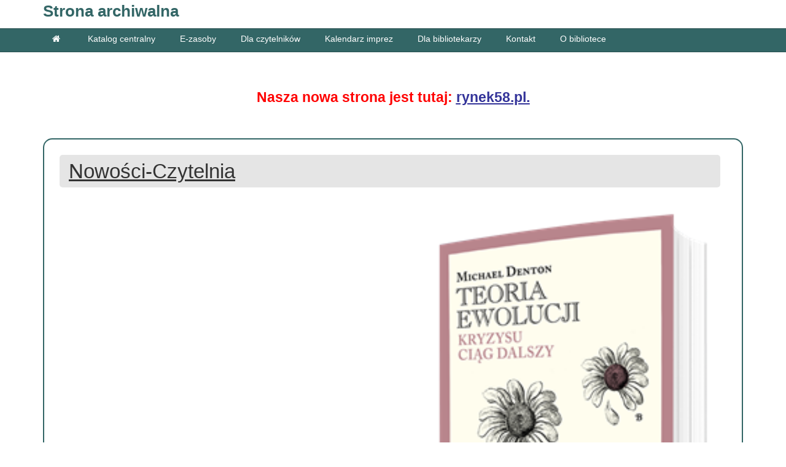

--- FILE ---
content_type: text/html; charset=utf-8
request_url: https://www.wbp.wroc.pl/wbp/index.php/pl/czytelnia-nowosci/4196-ewolucja-teoria
body_size: 7258
content:

<!DOCTYPE html>
<html lang="pl-pl" dir="ltr"
	  class='com_content view-article itemid-229 j31 mm-hover'>
<head>
<!-- Google tag (gtag.js) -->
<script async src="https://www.googletagmanager.com/gtag/js?id=G-WB4YC17RB2"></script>
<script>
  window.dataLayer = window.dataLayer || [];
  function gtag(){dataLayer.push(arguments);}
  gtag('js', new Date());

  gtag('config', 'G-WB4YC17RB2');
</script>
<!-- userwey-->

<script type="text/javascript">
var _userway_config = {
/* uncomment the following line to override default position*/
/* position: '8', */
/* uncomment the following line to override default size (values: small, large)*/
/* size: 'small', */
/* uncomment the following line to override default language (e.g., fr, de, es, he, nl, etc.)*/
/*language: 'fr.',*/
/* uncomment the following line to override color set via widget (e.g., #053f67)*/
/* color: '#2d68ff', */
/* uncomment the following line to override type set via widget (1=person, 2=chair, 3=eye, 4=text)*/
/* type: '1', */
/* uncomment the following lines to override the accessibility statement*/
/* statement_text: "Our Accessibility Statement", */
/* statement_url: "https://www.wbp.wroc.pl/wbp/index.php/pl/deklaracja-dostepnosci", */
/* uncomment the following line to override support on mobile devices*/
/* mobile: true, */
account: '40E07l6pK0'
};
</script>
<script type="text/javascript" src="https://cdn.userway.org/widget.js"></script>
	<base href="https://www.wbp.wroc.pl/wbp/index.php/pl/czytelnia-nowosci/4196-ewolucja-teoria" />
	<meta http-equiv="content-type" content="text/html; charset=utf-8" />
	<meta name="og:title" content="Nowości-Czytelnia " />
	<meta name="og:type" content="article" />
	<meta name="og:image" content="https://www.wbp.wroc.pl/wbp/images/czytelnia/nowosci/2021/PAZDZIERNIK/3.png" />
	<meta name="og:url" content="https://www.wbp.wroc.pl/wbp/index.php/pl/czytelnia-nowosci/4196-ewolucja-teoria" />
	<meta name="og:site_name" content="Dolnośląska Biblioteka Publiczna" />
	<meta name="og:description" content="Strona domowa Dolnośląskiej Biblioteki Publicznej im. Tadeusza Mikulskiego we Wrocławiu" />
	<meta name="author" content="czytelnia-nowosci" />
	<meta name="description" content="Strona domowa Dolnośląskiej Biblioteki Publicznej im. Tadeusza Mikulskiego we Wrocławiu" />
	<meta name="generator" content="Joomla! - Open Source Content Management - Version 3.10.12" />
	<title>Nowości-Czytelnia </title>
	<link href="/wbp/templates/t3_bs3_blank/favicon.ico" rel="shortcut icon" type="image/vnd.microsoft.icon" />
	<link href="/wbp/t3-assets/dev/dbp/templates.t3_bs3_blank.less.bootstrap.less.css" rel="stylesheet" type="text/css" />
	<link href="/wbp/plugins/editors/jckeditor/typography/typography2.php" rel="stylesheet" type="text/css" media="null" attribs="[]" />
	<link href="/wbp/media/system/css/modal.css?15a7c8a0d6d7a04f5d52edfc9cafe499" rel="stylesheet" type="text/css" />
	<link href="/wbp/media/com_attachments/css/attachments_hide.css" rel="stylesheet" type="text/css" />
	<link href="/wbp/media/com_attachments/css/attachments_list.css" rel="stylesheet" type="text/css" />
	<link href="/wbp/plugins/system/jce/css/content.css?badb4208be409b1335b815dde676300e" rel="stylesheet" type="text/css" />
	<link href="/wbp/media/com_icagenda/icicons/style.css?15a7c8a0d6d7a04f5d52edfc9cafe499" rel="stylesheet" type="text/css" />
	<link href="/wbp/media/modals/css/bootstrap.min.css" rel="stylesheet" type="text/css" />
	<link href="/wbp/templates/system/css/system.css" rel="stylesheet" type="text/css" />
	<link href="/wbp/t3-assets/dev/dbp/plugins.system.t3.base-bs3.less.t3.less.css" rel="stylesheet" type="text/css" />
	<link href="/wbp/t3-assets/dev/dbp/templates.t3_bs3_blank.less.core.less.css" rel="stylesheet" type="text/css" />
	<link href="/wbp/t3-assets/dev/dbp/templates.t3_bs3_blank.less.typography.less.css" rel="stylesheet" type="text/css" />
	<link href="/wbp/t3-assets/dev/dbp/templates.t3_bs3_blank.less.forms.less.css" rel="stylesheet" type="text/css" />
	<link href="/wbp/t3-assets/dev/dbp/templates.t3_bs3_blank.less.themes.dbp.forms.less.css" rel="stylesheet" type="text/css" />
	<link href="/wbp/t3-assets/dev/dbp/templates.t3_bs3_blank.less.navigation.less.css" rel="stylesheet" type="text/css" />
	<link href="/wbp/t3-assets/dev/dbp/templates.t3_bs3_blank.less.navbar.less.css" rel="stylesheet" type="text/css" />
	<link href="/wbp/t3-assets/dev/dbp/templates.t3_bs3_blank.less.themes.dbp.navbar.less.css" rel="stylesheet" type="text/css" />
	<link href="/wbp/t3-assets/dev/dbp/templates.t3_bs3_blank.less.modules.less.css" rel="stylesheet" type="text/css" />
	<link href="/wbp/t3-assets/dev/dbp/templates.t3_bs3_blank.less.joomla.less.css" rel="stylesheet" type="text/css" />
	<link href="/wbp/t3-assets/dev/dbp/templates.t3_bs3_blank.less.components.less.css" rel="stylesheet" type="text/css" />
	<link href="/wbp/t3-assets/dev/dbp/templates.t3_bs3_blank.less.style.less.css" rel="stylesheet" type="text/css" />
	<link href="/wbp/t3-assets/dev/dbp/templates.t3_bs3_blank.less.themes.dbp.style.less.css" rel="stylesheet" type="text/css" />
	<link href="/wbp/t3-assets/dev/dbp/templates.t3_bs3_blank.less.template.less.css" rel="stylesheet" type="text/css" />
	<link href="/wbp/t3-assets/dev/dbp/plugins.system.t3.base-bs3.less.megamenu.less.css" rel="stylesheet" type="text/css" />
	<link href="/wbp/t3-assets/dev/dbp/templates.t3_bs3_blank.less.megamenu.less.css" rel="stylesheet" type="text/css" />
	<link href="/wbp/templates/t3_bs3_blank/fonts/font-awesome/css/font-awesome.min.css" rel="stylesheet" type="text/css" />
	<link href="/wbp/templates/t3_bs3_blank/css/custom.css" rel="stylesheet" type="text/css" />
	<style type="text/css">
</style>
	<script type="application/json" class="joomla-script-options new">{"csrf.token":"d9bff1e7587ffbdffc8e9536c860808c","system.paths":{"root":"\/wbp","base":"\/wbp"}}</script>
	<script src="/wbp/media/system/js/mootools-core.js?15a7c8a0d6d7a04f5d52edfc9cafe499" type="text/javascript"></script>
	<script src="/wbp/media/system/js/core.js?15a7c8a0d6d7a04f5d52edfc9cafe499" type="text/javascript"></script>
	<script src="/wbp/media/system/js/mootools-more.js?15a7c8a0d6d7a04f5d52edfc9cafe499" type="text/javascript"></script>
	<script src="/wbp/media/system/js/modal.js?15a7c8a0d6d7a04f5d52edfc9cafe499" type="text/javascript"></script>
	<script src="/wbp/media/jui/js/jquery.min.js?15a7c8a0d6d7a04f5d52edfc9cafe499" type="text/javascript"></script>
	<script src="/wbp/media/jui/js/jquery-noconflict.js?15a7c8a0d6d7a04f5d52edfc9cafe499" type="text/javascript"></script>
	<script src="/wbp/media/jui/js/jquery-migrate.min.js?15a7c8a0d6d7a04f5d52edfc9cafe499" type="text/javascript"></script>
	<script src="/wbp/media/com_attachments/js/attachments_refresh.js" type="text/javascript"></script>
	<script src="/wbp/media/system/js/caption.js?15a7c8a0d6d7a04f5d52edfc9cafe499" type="text/javascript"></script>
	<script src="/wbp/media/modals/js/jquery.colorbox-min.js" type="text/javascript"></script>
	<script src="/wbp/media/modals/js/script.min.js" type="text/javascript"></script>
	<script src="/wbp/plugins/system/t3/base-bs3/bootstrap/js/bootstrap.js" type="text/javascript"></script>
	<script src="/wbp/plugins/system/t3/base-bs3/js/jquery.tap.min.js" type="text/javascript"></script>
	<script src="/wbp/plugins/system/t3/base-bs3/js/script.js" type="text/javascript"></script>
	<script src="/wbp/plugins/system/t3/base-bs3/js/menu.js" type="text/javascript"></script>
	<script src="/wbp/plugins/system/t3/base-bs3/js/nav-collapse.js" type="text/javascript"></script>
	<script type="text/javascript">

		jQuery(function($) {
			SqueezeBox.initialize({});
			initSqueezeBox();
			$(document).on('subform-row-add', initSqueezeBox);

			function initSqueezeBox(event, container)
			{
				SqueezeBox.assign($(container || document).find('a.modal').get(), {
					parse: 'rel'
				});
			}
		});

		window.jModalClose = function () {
			SqueezeBox.close();
		};

		// Add extra modal close functionality for tinyMCE-based editors
		document.onreadystatechange = function () {
			if (document.readyState == 'interactive' && typeof tinyMCE != 'undefined' && tinyMCE)
			{
				if (typeof window.jModalClose_no_tinyMCE === 'undefined')
				{
					window.jModalClose_no_tinyMCE = typeof(jModalClose) == 'function'  ?  jModalClose  :  false;

					jModalClose = function () {
						if (window.jModalClose_no_tinyMCE) window.jModalClose_no_tinyMCE.apply(this, arguments);
						tinyMCE.activeEditor.windowManager.close();
					};
				}

				if (typeof window.SqueezeBoxClose_no_tinyMCE === 'undefined')
				{
					if (typeof(SqueezeBox) == 'undefined')  SqueezeBox = {};
					window.SqueezeBoxClose_no_tinyMCE = typeof(SqueezeBox.close) == 'function'  ?  SqueezeBox.close  :  false;

					SqueezeBox.close = function () {
						if (window.SqueezeBoxClose_no_tinyMCE)  window.SqueezeBoxClose_no_tinyMCE.apply(this, arguments);
						tinyMCE.activeEditor.windowManager.close();
					};
				}
			}
		};
		jQuery(window).on('load',  function() {
				new JCaption('img.caption');
			});
var modal_class = 'modal_link'; var modal_defaults = { opacity: '0.5',maxWidth: '95%',maxHeight: '95%',current: 'MDL_MODALTXT_CURRENT',previous: 'MDL_MODALTXT_PREVIOUS',next: 'MDL_MODALTXT_NEXT',close: 'MDL_MODALTXT_CLOSE',xhrError: 'MDL_MODALTXT_XHRERROR',imgError: 'MDL_MODALTXT_IMGERROR' };
</script>
	<script async src="https://www.googletagmanager.com/gtag/js?id=UA-58143798-1"></script>
	<script>
	  window.dataLayer = window.dataLayer || [];
	  function gtag(){dataLayer.push(arguments);}
	  gtag('js', new Date());
	  gtag('config', 'UA-58143798-1');
	</script>

	
<!-- META FOR IOS & HANDHELD -->
	<meta name="viewport" content="width=device-width, initial-scale=1.0, maximum-scale=1.0, user-scalable=no"/>
	<style type="text/stylesheet">
		@-webkit-viewport   { width: device-width; }
		@-moz-viewport      { width: device-width; }
		@-ms-viewport       { width: device-width; }
		@-o-viewport        { width: device-width; }
		@viewport           { width: device-width; }
	</style>
	<script type="text/javascript">
		//<![CDATA[
		if (navigator.userAgent.match(/IEMobile\/10\.0/)) {
			var msViewportStyle = document.createElement("style");
			msViewportStyle.appendChild(
				document.createTextNode("@-ms-viewport{width:auto!important}")
			);
			document.getElementsByTagName("head")[0].appendChild(msViewportStyle);
		}
		//]]>
	</script>
<meta name="HandheldFriendly" content="true"/>
<meta name="apple-mobile-web-app-capable" content="YES"/>
<!-- //META FOR IOS & HANDHELD -->




<!-- Le HTML5 shim and media query for IE8 support -->
<!--[if lt IE 9]>
<script src="//html5shim.googlecode.com/svn/trunk/html5.js"></script>
<script type="text/javascript" src="/wbp/plugins/system/t3/base-bs3/js/respond.min.js"></script>
<![endif]-->

<!-- You can add Google Analytics here or use T3 Injection feature -->

</head>

<body>

<div class="t3-wrapper"> <!-- Need this wrapper for off-canvas menu. Remove if you don't use of-canvas -->

  
<!-- HEADER -->
<header id="t3-header" class="container t3-header">
	<div class="row">

		<!-- LOGO -->
		<div class="col-xs-12 col-sm-12 logo">
			<div class="dbpLogo logo-text">
				<a href="/wbp" title=" Strona archiwalna" style="width:310px; min-width: 310px;">
															<span> Strona archiwalna</span>
				</a>
				<small class="site-slogan"></small>
			</div>
		</div>
		<!-- //LOGO -->

		
	</div>
</header>

<script>

	function goWhite() {
		jQuery("body").removeClass("wcag");
		setCookie('dbpColourScheme', 'white', 30);
	};

	function goBlack() {
		jQuery("body").addClass("wcag");
		setCookie('dbpColourScheme', 'black', 30);
	};

	function setCookie(cname, cvalue, exdays) {
		var d = new Date();
		d.setTime(d.getTime() + (exdays*24*60*60*1000));
		var expires = "expires="+ d.toUTCString();
		document.cookie = cname + "=" + cvalue + ";" + expires + ";path=/";
	};

	function getCookie(cname) {
		var name = cname + "=";
		var decodedCookie = decodeURIComponent(document.cookie);
		var ca = decodedCookie.split(';');
		for(var i = 0; i <ca.length; i++) {
			var c = ca[i];
			while (c.charAt(0) == ' ') {
			c = c.substring(1);
			}
			if (c.indexOf(name) == 0) {
			return c.substring(name.length, c.length);
			}
		}
		return "";
	};

	var colour =  getCookie('dbpColourScheme');
	if(colour == 'black'){
		goBlack();
	}
	else {
		goWhite();
	}
	
	// jQuery(window).load(function() {
	// 	jQuery('.dbpLogo > a').css( "width", function() {
	// 	return Math.floor(jQuery('.dbpLogo img').width()/2);
	// 	});
	// });
	

</script>

<!-- //HEADER -->


  
<!-- MAIN NAVIGATION -->
<nav id="t3-mainnav" class="wrap navbar navbar-default t3-mainnav">
	<div class="container">

		<!-- Brand and toggle get grouped for better mobile display -->
		<div class="navbar-header">
		
											<button type="button" class="navbar-toggle" data-toggle="collapse" data-target=".t3-navbar-collapse">
					<i class="fa fa-bars"></i>
				</button>
			
			
		</div>

					<div class="t3-navbar-collapse navbar-collapse collapse"></div>
		
		<div class="t3-navbar navbar-collapse collapse">
			<div  class="t3-megamenu"  data-responsive="true">
<ul itemscope itemtype="http://www.schema.org/SiteNavigationElement" class="nav navbar-nav level0">
<li itemprop='name'  data-id="638" data-level="1" data-xicon="fa fa-home">
<a itemprop='url' class=""  href="/wbp/pl/"  title="Strona główna"   data-target="#"><span class="fa fa-home"></span>   </a>

</li>
<li itemprop='name' class="dropdown mega" data-id="792" data-level="1">
<a itemprop='url' class=" dropdown-toggle"  href="https://omnis-dbp.primo.exlibrisgroup.com/discovery/search?vid=48OMNIS_WBP%3A48OMNIS_WBP" target="_blank"   data-target="#" data-toggle="dropdown">Katalog centralny<em class="caret"></em></a>

<div class="nav-child dropdown-menu mega-dropdown-menu"  ><div class="mega-dropdown-inner">
<div class="row">
<div class="col-xs-12 mega-col-nav" data-width="12"><div class="mega-inner">
<ul itemscope itemtype="http://www.schema.org/SiteNavigationElement" class="mega-nav level1">
<li itemprop='name'  data-id="1893" data-level="2">
<a itemprop='url' class=""  href="/wbp/pl/katalog-centralny/jak-sie-zalogowac"   data-target="#">Jak się zalogować ? </a>

</li>
</ul>
</div></div>
</div>
</div></div>
</li>
<li itemprop='name' class="dropdown mega mega-align-center" data-id="799" data-level="1" data-alignsub="center">
<span class=" dropdown-toggle separator"   data-target="#" data-toggle="dropdown"> E-zasoby<em class="caret"></em></span>

<div class="nav-child dropdown-menu mega-dropdown-menu"  style="width: 300px"  data-width="300"><div class="mega-dropdown-inner">
<div class="row">
<div class="col-xs-12 mega-col-nav" data-width="12"><div class="mega-inner">
<ul itemscope itemtype="http://www.schema.org/SiteNavigationElement" class="mega-nav level1">
<li itemprop='name'  data-id="800" data-level="2">
<a itemprop='url' class=""  href="/wbp/pl/e-zasoby/legimi"   data-target="#">Legimi </a>

</li>
<li itemprop='name'  data-id="801" data-level="2">
<a itemprop='url' class=""  href="/wbp/pl/e-zasoby/e-booki"   data-target="#">IBUK Libra </a>

</li>
<li itemprop='name'  data-id="802" data-level="2">
<a itemprop='url' class=""  href="/wbp/pl/e-zasoby/cyfrow"   data-target="#">Cyfrowy Dolny Śląsk </a>

</li>
<li itemprop='name'  data-id="803" data-level="2">
<a itemprop='url' class=""  href="/wbp/pl/e-zasoby/acad"   data-target="#">Academica </a>

</li>
<li itemprop='name'  data-id="1502" data-level="2">
<a itemprop='url' class=""  href="https://repozytorium.wbp.wroc.pl/dlibra" target="_blank"   data-target="#">Repozytorium DBP</a>

</li>
</ul>
</div></div>
</div>
</div></div>
</li>
<li itemprop='name' class="dropdown mega mega-align-center" data-id="804" data-level="1" data-alignsub="center">
<span class=" dropdown-toggle separator"   data-target="#" data-toggle="dropdown"> Dla czytelników<em class="caret"></em></span>

<div class="nav-child dropdown-menu mega-dropdown-menu"  style="width: 800px"  data-width="800"><div class="mega-dropdown-inner">
<div class="row">
<div class="col-xs-4 mega-col-nav" data-width="4"><div class="mega-inner">
<ul itemscope itemtype="http://www.schema.org/SiteNavigationElement" class="mega-nav level1">
<li itemprop='name'  data-id="806" data-level="2">
<a itemprop='url' class=""  href="/wbp/pl/dla-czytelnikow/dzialy-biblioteki"   data-target="#">Działy biblioteki </a>

</li>
<li itemprop='name'  data-id="807" data-level="2">
<a itemprop='url' class=""  href="https://omnis-dbp.primo.exlibrisgroup.com/discovery/collectionDiscovery?vid=48OMNIS_WBP:48OMNIS_WBP"   data-target="#">Nowości</a>

</li>
<li itemprop='name'  data-id="814" data-level="2">
<a itemprop='url' class=""  href="/wbp/pl/dla-czytelnikow/jak-sie-zapisac"   data-target="#">Jak się zapisać </a>

</li>
<li itemprop='name'  data-id="815" data-level="2">
<a itemprop='url' class=""  href="/wbp/pl/dla-czytelnikow/jak-wypozyczac"   data-target="#">Jak wypożyczyć </a>

</li>
<li itemprop='name'  data-id="809" data-level="2">
<a itemprop='url' class=""  href="/wbp/pl/dla-czytelnikow/spotkania"   data-target="#">Jak uregulować zadłużenie </a>

</li>
<li itemprop='name'  data-id="816" data-level="2">
<a itemprop='url' class=""  href="/wbp/pl/dla-czytelnikow/regulaminy-biblioteczne"   data-target="#">Regulaminy i cennik usług </a>

</li>
<li itemprop='name'  data-id="1249" data-level="2">
<a itemprop='url' class=""  href="/wbp/pl/dla-czytelnikow/trezor2"   data-target="#">Wrzutnia </a>

</li>
</ul>
</div></div>
<div class="col-xs-4 mega-col-nav" data-width="4"><div class="mega-inner">
<ul itemscope itemtype="http://www.schema.org/SiteNavigationElement" class="mega-nav level1">
<li itemprop='name'  data-id="970" data-level="2">
<a itemprop='url' class=""  href="/wbp/pl/dla-czytelnikow/wyk"   data-target="#">Czasopisma dostępne w Bibliotece Popularnonaukowej </a>

</li>
<li itemprop='name'  data-id="822" data-level="2">
<a itemprop='url' class=""  href="/wbp/pl/dla-czytelnikow/e-booki-4"   data-target="#">Dostęp do zbiorów regionalnych </a>

</li>
<li itemprop='name'  data-id="824" data-level="2">
<a itemprop='url' class=""  href="/wbp/pl/dla-czytelnikow/bibliografia-regionalna"   data-target="#">Bibliografia regionalna </a>

</li>
<li itemprop='name'  data-id="826" data-level="2">
<a itemprop='url' class=""  href="/wbp/pl/dla-czytelnikow/zestawienie-bibliograficzne"   data-target="#">Zestawienia bibliograficzne </a>

</li>
<li itemprop='name'  data-id="825" data-level="2">
<a itemprop='url' class=""  href="/wbp/pl/dla-czytelnikow/kartoteka-zagadnieniowa"   data-target="#">Kartoteki zagadnieniowe </a>

</li>
</ul>
</div></div>
<div class="col-xs-4 mega-col-nav" data-width="4"><div class="mega-inner">
<ul itemscope itemtype="http://www.schema.org/SiteNavigationElement" class="mega-nav level1">
<li itemprop='name'  data-id="808" data-level="2">
<a itemprop='url' class=""  href="/wbp/pl/dla-czytelnikow/kalendarz-dla-czytelnikow/month.calendar/2026/01/21/-"   data-target="#">Kalendarz imprez </a>

</li>
<li itemprop='name'  data-id="811" data-level="2">
<a itemprop='url' class=""  href="/wbp/pl/dla-czytelnikow/kluby-dyskusyjne-1"   data-target="#">Dyskusyjne Kluby Książki </a>

</li>
<li itemprop='name'  data-id="812" data-level="2">
<a itemprop='url' class=""  href="/wbp/pl/dla-czytelnikow/dla-dzieci"   data-target="#">Dla dzieci                         </a>

</li>
<li itemprop='name'  data-id="1509" data-level="2">
<a itemprop='url' class=""  href="http://www.wbp.wroc.pl/wbp/pl/archiwum-strony"   data-target="#">Archiwum</a>

</li>
<li itemprop='name'  data-id="1696" data-level="2">
<a itemprop='url' class=""  href="/wbp/pl/dla-czytelnikow/konkursy-seminaria-konferencje"   data-target="#">Konkursy, seminaria, konferencje </a>

</li>
</ul>
</div></div>
</div>
</div></div>
</li>
<li itemprop='name'  data-id="1673" data-level="1">
<a itemprop='url' class=""  href="/wbp/pl/kalendarz-dla-czytelnikow-2/month.calendar/2026/01/21/-"   data-target="#">Kalendarz imprez </a>

</li>
<li itemprop='name' class="dropdown mega mega-align-center" data-id="827" data-level="1" data-alignsub="center">
<span class=" dropdown-toggle separator"   data-target="#" data-toggle="dropdown"> Dla bibliotekarzy<em class="caret"></em></span>

<div class="nav-child dropdown-menu mega-dropdown-menu"  style="width: 800px"  data-width="800"><div class="mega-dropdown-inner">
<div class="row">
<div class="col-xs-6 mega-col-nav" data-width="6"><div class="mega-inner">
<ul itemscope itemtype="http://www.schema.org/SiteNavigationElement" class="mega-nav level1">
<li itemprop='name'  data-id="833" data-level="2">
<a itemprop='url' class=""  href="/wbp/pl/dla-bibliotekarzy-3/afb-1"   data-target="#">Analiza Funkcjonowania Bibliotek </a>

</li>
<li itemprop='name'  data-id="832" data-level="2">
<a itemprop='url' class=""  href="/wbp/pl/dla-bibliotekarzy-3/szkolenia-konferencje-warsztaty"   data-target="#">Szkolenia, konferencje, warsztaty </a>

</li>
<li itemprop='name'  data-id="845" data-level="2">
<a itemprop='url' class=""  href="/wbp/pl/dla-bibliotekarzy-3/zadaj-pytanie"   data-target="#">Niezbędnik menadżera kultury </a>

</li>
<li itemprop='name'  data-id="830" data-level="2">
<a itemprop='url' class=""  href="http://informator.wbp.wroc.pl/info/" target="_blank"   data-target="#">Biblioteki na Dolnym Śląsku - informator</a>

</li>
</ul>
</div></div>
<div class="col-xs-6 mega-col-nav" data-width="6"><div class="mega-inner">
<ul itemscope itemtype="http://www.schema.org/SiteNavigationElement" class="mega-nav level1">
<li itemprop='name'  data-id="837" data-level="2">
<a itemprop='url' class=""  href="/wbp/pl/dla-bibliotekarzy-3/sprawozdanie-z-dzialalnosci-bibliotek-dolnoslaskich-infografika" target="_blank"   data-target="#">Materiały metodyczne </a>

</li>
<li itemprop='name'  data-id="838" data-level="2">
<a itemprop='url' class=""  href="http://dolnoslaskiedkk.blogspot.com/"   data-target="#">DKK na Dolnym Śląsku</a>

</li>
<li itemprop='name'  data-id="828" data-level="2">
<a itemprop='url' class=""  href="/wbp/pl/dla-bibliotekarzy-3/form-zap"   data-target="#">Wzór formularza zapisu online </a>

</li>
<li itemprop='name'  data-id="841" data-level="2">
<a itemprop='url' class=""  href="http://bibliografiaregionalna.blogspot.com/" target="_blank"   data-target="#">Dla bibliografów</a>

</li>
</ul>
</div></div>
</div>
</div></div>
</li>
<li itemprop='name'  data-id="849" data-level="1">
<a itemprop='url' class=""  href="/wbp/pl/biblioteka-kontakt-3"   data-target="#">Kontakt </a>

</li>
<li itemprop='name'  data-id="848" data-level="1">
<a itemprop='url' class=""  href="/wbp/pl/o-bibliotece-3"   data-target="#">O bibliotece </a>

</li>
</ul>
</div>

		</div>

	</div>
</nav>
<!-- //MAIN NAVIGATION -->


  
	<!-- SPOTLIGHT 1 -->
	<div class="container t3-sl t3-sl-1">
			<!-- SPOTLIGHT -->
	<div class="t3-spotlight t3-spotlight-1  row">
					<div class=" col-lg-12 col-md-12 col-sm-12 col-xs-12">
								<div class="t3-module module " id="Mod219"><div class="module-inner"><div class="module-ct">

<div class="custom"  >
	<div class="no-grayscale">
<h3>&nbsp;</h3>
<h3 style="text-align: center;"><strong><strong><span style="color: #333399;"><span style="color: #ff0000;">Nasza nowa strona jest tutaj</span></span></strong><strong><span style="color: #333399;"><span style="color: #ff0000;">:&nbsp;</span></span></strong><span style="text-decoration: underline;"><strong><span style="color: #333399;"><a href="https://rynek58.pl" style="color: #333399; text-decoration: underline;">rynek58.pl.</a></span></strong></span></strong></h3>
<p>&nbsp;</p>
<h3 style="text-align: center;"><strong><span style="text-decoration: underline;"></span></strong></h3>
</div></div>
</div></div></div>
							</div>
			</div>
<!-- SPOTLIGHT -->
	</div>
	<!-- //SPOTLIGHT 1 -->


  

<div id="t3-mainbody" class="container t3-mainbody">
	<div class="row">

		<!-- MAIN CONTENT -->
		<div id="t3-content" class="t3-content col-xs-12">
						<div class="item-page dbpArticleTemplate dbpTArtImgHorizontal" itemscope itemtype="http://schema.org/Article">
	<meta itemprop="inLanguage" content="pl-PL" />

		
<!-- page header
		<div class="page-header">
		<h1> Czytelnia nowości </h1>
	</div>
	 //page header -->

<!-- pagination -->
	<!-- //pagination -->
	
		
				
<!-- article header (title / author) -->
		<div class="page-header">

		
						  
				<div class="container-fluid container-same-height">
					<div class="row row-same-height">
						<div class="col-xs-12 col-same-height">
															<div class="dbpTitleBar dbpTitleBarCorrection default">
									<h1 itemprop="name">
										<a href="/wbp/pl/czytelnia-nowosci/4196-ewolucja-teoria" itemprop="url">Nowości-Czytelnia </a>									</h1>		
																		
																												
								</div>
													</div>
						
						<div class="col-same-height col-top hidden-xs">
												</div>
					</div>
				</div>
				
						
				
		
								
	</div>
	<!-- //article header (title / author) -->	
	
<!--  article control drop-down button (print/email) -->	
	<!-- // article control drop-down button (print/email) -->
	
<!-- article status info (above article content) -->
				<!-- //article status info (above) -->		

<!-- article tags -->	
				<!-- //article tags -->			

<!-- article intro -->		
				<!-- //article intro -->	

<!-- article URLs -->	
	<!-- //article URLs -->		

<!-- article image (full) -->
			<!-- //article image (full) -->		

<!-- pagination -->		
	<!-- //pagination -->	

<!-- TOC -->
	<!-- //TOC -->	

<!-- article content -->
	<div itemprop="articleBody" class="dbpArticleBody">
	
					<div class="container-fluid">
				<div class="row clearfix">

								
					<div class="col-xs-12 col-sm-6 col-md-6 col-lg-6 dbpArticleContentColumnText">
						 <div class="attachmentsContainer">

<div class="dbpAttachmentsList" id="attachmentsList_com_content_default_4196"></div>

</div>					</div>
					
				
				
					<div class="hidden-xs col-sm-6 col-md-6 col-lg-6 dbpArticleContentColumnImg">
						<div class="dbpArticleContentImages ">
						
															<div class="dbpArticleContentImage ">
									<img src="/wbp/images/czytelnia/nowosci/2021/PAZDZIERNIK/3.png" >
																	</div>
							
														
						</div>
					</div>
					
										
					
				</div>
			</div>
		
				
		
	</div>
<!-- //article content -->
	
<!-- article status info (below article content) -->
				
<!-- //article status info (below article content) -->	

<!-- pagination -->
	<!-- //pagination -->	

<!-- article URLs -->
	<!-- //article URLs -->	


<!-- section for nonauthorized -->
		<!-- //section for nonauthorized -->	
	
<!-- pagination -->	
	<!-- //pagination -->
	
	 
	
			
	
		
	
	</div>
		</div>
		<!-- //MAIN CONTENT -->

	</div>
</div> 



  


  


  
<!-- FOOTER -->
<footer id="t3-footer" class="wrap t3-footer">

	
	<section class="t3-copyright">
		<div class="container">
			<div class="row">
				<div class="col-md-12 copyright ">
					<ul class="nav nav-pills nav-stacked menu" id="dbpFooterMenu">
<li class="item-227"><a href="/wbp/pl/o-nas" class="">O nas</a></li><li class="item-228"><a href="/wbp/pl/kontakt-z-redakcja-portalu" class="">Redakcja</a></li><li class="item-144"><a href="/wbp/pl/mapa-strony" class="">Mapa strony</a></li><li class="item-1135"><a href="/wbp/pl/prywatnosc" class="">Dane osobowe</a></li><li class="item-1139"><a href="/wbp/pl/deklaracja-dostepnosci" class="" title="Deklaracja dostępności">Deklaracja Dostępności</a></li><li class="item-387"><a href="/wbp/pl/standardy-ochrony-maloletnich" class="">Standardy ochrony małoletnich</a></li><li class="item-1939"><a href="/wbp/pl/pliki-cookies" class="">Pliki cookies</a></li><li class="item-1517"><a href="/wbp/pl/archiwum-strony" class="">Archiwum strony</a></li><li class="item-2171"><a href="/wbp/pl/wizytowka-naszej-biblioteki-w-polskim-jezyku-migowym" class="">WIZYTÓWKA NASZEJ BIBLIOTEKI W POLSKIM JĘZYKU MIGOWYM</a></li></ul>

<!--       
   <small>
            <a href="http://twitter.github.io/bootstrap/" target="_blank">Bootstrap</a> is a front-end framework of Twitter, Inc. Code licensed under <a href="http://www.apache.org/licenses/LICENSE-2.0" target="_blank">Apache License v2.0</a>.
          </small>
          <small>
            <a href="http://fortawesome.github.io/Font-Awesome/" target="_blank">Font Awesome</a> font licensed under <a href="http://scripts.sil.org/OFL">SIL OFL 1.1</a>.
          </small>
-->
				</div>
							</div>
		</div>
	</section>

</footer>
<!-- //FOOTER -->

</div>

<!-- DBP: add article class to site when jevents componend is use and change links in xmap -->
<script>
	jQuery(document).ready(function() {
    jQuery("#jevents_body").addClass("dbpArticleTemplate dbpTArtImgHorizontal");
		jQuery('#xmap ul.level_0>li>a').attr('href', '#');
	});
</script>

</body>

</html>

--- FILE ---
content_type: text/css
request_url: https://www.wbp.wroc.pl/wbp/t3-assets/dev/dbp/templates.t3_bs3_blank.less.themes.dbp.navbar.less.css
body_size: 1442
content:
.navbar-toggle {
  padding: 0;
  height: 35px;
  line-height: 35px;
  width: 35px;
  margin-left: 15px;
}
@media (min-width: 768px) {
  .navbar-toggle {
    display: none;
  }
}
.navbar-nav {
  margin: 3.5px -15px;
}
@media (min-width: 768px) {
  .navbar-nav {
    margin: 0;
  }
}
.navbar-default {
  background-color: #336666;
  border-color: #285050;
}
.navbar-default .navbar-brand {
  color: #ffffff;
}
.navbar-default .navbar-brand:hover,
.navbar-default .navbar-brand:focus {
  color: #e6e6e6;
  background-color: transparent;
}
.navbar-default .navbar-text {
  color: #ffffff;
}
.navbar-default .navbar-nav > li > span,
.navbar-default .navbar-nav > li > a {
  color: #ffffff;
}
.navbar-default .navbar-nav > li > span:hover,
.navbar-default .navbar-nav > li > a:hover,
.navbar-default .navbar-nav > li > span:focus,
.navbar-default .navbar-nav > li > a:focus {
  color: #a80c36;
  background-color: #ffffff;
}
.navbar-default .navbar-nav > li span,
.navbar-default .navbar-nav > li a {
  font-size: 14.3px;
}
.navbar-default .navbar-nav > li > .nav-header {
  color: #ffffff;
  display: inline-block;
  padding-top: 13.5px;
  padding-bottom: 13.5px;
}
.navbar-default .navbar-nav > .active > a,
.navbar-default .navbar-nav > .active > a:hover,
.navbar-default .navbar-nav > .active > a:focus {
  color: #a80c36;
  background-color: #ffffff;
}
.navbar-default .navbar-nav > .active[data-xicon="fa fa-home"] > a,
.navbar-default .navbar-nav > .active[data-xicon="fa fa-home"] > a:focus {
  color: #ffffff;
  background-color: transparent;
}
.navbar-default .navbar-nav > .disabled > a,
.navbar-default .navbar-nav > .disabled > a:hover,
.navbar-default .navbar-nav > .disabled > a:focus {
  color: #cccccc;
  background-color: transparent;
}
.navbar-default .navbar-toggle {
  border-color: #dddddd;
}
.navbar-default .navbar-toggle:hover,
.navbar-default .navbar-toggle:focus {
  background-color: #dddddd;
}
.navbar-default .navbar-toggle .icon-bar {
  background-color: #cccccc;
}
.navbar-default .navbar-collapse,
.navbar-default .navbar-form {
  border-color: #285050;
}
@media (min-width: 768px) {
  .navbar-default .navbar-nav {
    float: none !important;
    display: inline-block;
  }
}
.navbar-default .navbar-nav > li {
  margin-left: 10px;
}
.navbar-default .navbar-nav > li:first-child {
  margin-left: 0px;
}
.navbar-default .navbar-nav > li > span,
.navbar-default .navbar-nav > li > a {
  -moz-border-radius: 0px 0px 10px 10px;
  -webkit-border-radius: 0px 0px 10px 10px;
  border-radius: 0px 0px 10px 10px;
  display: block;
}
.navbar-default .navbar-nav .caret {
  display: none !important;
}
.navbar-default .navbar-nav > .dropdown > span:hover .caret,
.navbar-default .navbar-nav > .dropdown > a:hover .caret,
.navbar-default .navbar-nav > .dropdown > a:focus .caret {
  border-top-color: #a80c36;
  border-bottom-color: #a80c36;
}
.navbar-default .navbar-nav > .open > span,
.navbar-default .navbar-nav > .open > a,
.navbar-default .navbar-nav > .open > span:hover,
.navbar-default .navbar-nav > .open > a:hover,
.navbar-default .navbar-nav > .open > span:focus,
.navbar-default .navbar-nav > .open > a:focus {
  background-color: #ffffff;
  color: #a80c36;
}
.navbar-default .navbar-nav > .open > span .caret,
.navbar-default .navbar-nav > .open > a .caret,
.navbar-default .navbar-nav > .open > span:hover .caret,
.navbar-default .navbar-nav > .open > a:hover .caret,
.navbar-default .navbar-nav > .open > span:focus .caret,
.navbar-default .navbar-nav > .open > a:focus .caret {
  border-top-color: #a80c36;
  border-bottom-color: #a80c36;
}
.navbar-default .navbar-nav > .dropdown > span .caret,
.navbar-default .navbar-nav > .dropdown > a .caret {
  border-top-color: #ffffff;
  border-bottom-color: #ffffff;
}
.navbar-default .navbar-nav > .dropdown > .nav-child ul li > span {
  color: #a80c36;
  padding: 5px;
  display: block;
}
@media (max-width: 767px) {
  .navbar-default .navbar-nav > li {
    margin-left: 0px;
  }
  .navbar-default .navbar-nav > .dropdown > ul.dropdown-menu > li > span {
    color: #ff8eac;
    padding: 5px 15px 5px 25px;
    display: inline-block;
  }
}
.navbar-default .navbar-nav > .dropdown > .nav-child ul li > a,
.navbar-default .navbar-nav > .dropdown > .nav-child ul li > span {
  border-top: 1px dashed #555555;
}
.navbar-default .navbar-nav > .dropdown > .nav-child ul li:first-child > a,
.navbar-default .navbar-nav > .dropdown > .nav-child ul li:first-child > span {
  border-top: none;
}
@media (max-width: 767px) {
  .navbar-default .navbar-nav .open .dropdown-menu > li > a {
    color: #ffffff;
  }
  .navbar-default .navbar-nav .open .dropdown-menu > li > a:hover,
  .navbar-default .navbar-nav .open .dropdown-menu > li > a:focus {
    color: #a80c36;
    background-color: #ffffff;
  }
  .navbar-default .navbar-nav .open .dropdown-menu > .active > a,
  .navbar-default .navbar-nav .open .dropdown-menu > .active > a:hover,
  .navbar-default .navbar-nav .open .dropdown-menu > .active > a:focus {
    color: #a80c36;
    background-color: #ffffff;
  }
  .navbar-default .navbar-nav .open .dropdown-menu > .disabled > a,
  .navbar-default .navbar-nav .open .dropdown-menu > .disabled > a:hover,
  .navbar-default .navbar-nav .open .dropdown-menu > .disabled > a:focus {
    color: #cccccc;
    background-color: transparent;
  }
}
.navbar-default .navbar-link {
  color: #ffffff;
}
.navbar-default .navbar-link:hover {
  color: #a80c36;
}
.wcag .navbar-default {
  background-color: #000000;
  border-color: #000000;
}
.wcag .navbar-default .navbar-brand {
  color: #ffffff;
}
.wcag .navbar-default .navbar-brand:hover,
.wcag .navbar-default .navbar-brand:focus {
  color: #e6e6e6;
  background-color: transparent;
}
.wcag .navbar-default .navbar-text {
  color: #ffffff;
}
.wcag .navbar-default .navbar-nav > li > span,
.wcag .navbar-default .navbar-nav > li > a {
  color: #ffff00 !important;
}
.wcag .navbar-default .navbar-nav > li > span:hover,
.wcag .navbar-default .navbar-nav > li > a:hover,
.wcag .navbar-default .navbar-nav > li > span:focus,
.wcag .navbar-default .navbar-nav > li > a:focus {
  color: #000000 !important;
  background-color: #ffff00 !important;
}
@media (max-width: 767px) {
  .wcag .navbar-default .navbar-nav > li > span,
  .wcag .navbar-default .navbar-nav > li > a {
    border-top: 0 !important;
    border-bottom: 1px solid #4d4d00;
  }
}
.wcag .navbar-default .navbar-nav > li.dropdown > .nav-child ul li > a,
.wcag .navbar-default .navbar-nav > li.dropdown > .nav-child ul li > span {
  border-color: #4d4d00;
}
.wcag .navbar-default .navbar-nav > li > .nav-header {
  color: #ffff00;
}
.wcag .navbar-default .navbar-nav > li > .dropdown-menu {
  background-color: #000000;
  border-color: #ffff00;
}
.wcag .navbar-default .navbar-nav > li > .dropdown-menu li.active > a,
.wcag .navbar-default .navbar-nav > li > .dropdown-menu li.active > span,
.wcag .navbar-default .navbar-nav > li > .dropdown-menu li.open a {
  color: #000000 !important;
  background-color: #ffff00 !important;
}
.wcag .navbar-default .navbar-nav > .active > span,
.wcag .navbar-default .navbar-nav > .active > a,
.wcag .navbar-default .navbar-nav > .active > span:hover,
.wcag .navbar-default .navbar-nav > .active > a:hover,
.wcag .navbar-default .navbar-nav > .active > span:focus,
.wcag .navbar-default .navbar-nav > .active > a:focus {
  color: #000000 !important;
  background-color: #ffff00 !important;
}
.wcag .navbar-default .navbar-nav > .active[data-xicon="fa fa-home"] > a,
.wcag .navbar-default .navbar-nav > .active[data-xicon="fa fa-home"] > a:focus {
  color: #ffff00;
  background-color: transparent;
}
.wcag .navbar-default .navbar-nav > .disabled > a,
.wcag .navbar-default .navbar-nav > .disabled > a:hover,
.wcag .navbar-default .navbar-nav > .disabled > a:focus {
  color: #cccccc;
  background-color: transparent;
}
.wcag .navbar-default .navbar-toggle {
  border-color: #ffff00;
}
.wcag .navbar-default .navbar-toggle .fa {
  color: #ffff00;
}
.wcag .navbar-default .navbar-toggle:hover,
.wcag .navbar-default .navbar-toggle:focus {
  background-color: #ffff00;
}
.wcag .navbar-default .navbar-toggle:hover .fa,
.wcag .navbar-default .navbar-toggle:focus .fa {
  color: #000000;
}
.wcag .navbar-default .navbar-toggle .icon-bar {
  background-color: #000000;
}
.wcag .navbar-default .navbar-collapse,
.wcag .navbar-default .navbar-form {
  border-color: #4d4d00;
  margin-top: 5px;
}
.wcag .navbar-default .navbar-nav > li > span,
.wcag .navbar-default .navbar-nav > li > a {
  -moz-border-radius: 10px 10px 0px 0px;
  -webkit-border-radius: 10px 10px 0px 0px;
  border-radius: 10px 10px 0px 0px;
}
.wcag .navbar-default .navbar-nav > .dropdown > span:hover .caret,
.wcag .navbar-default .navbar-nav > .dropdown > a:hover .caret,
.wcag .navbar-default .navbar-nav > .dropdown > a:focus .caret {
  border-top-color: #000000;
  border-bottom-color: #000000;
}
.wcag .navbar-default .navbar-nav > .open > span,
.wcag .navbar-default .navbar-nav > .open > a,
.wcag .navbar-default .navbar-nav > .open > span:hover,
.wcag .navbar-default .navbar-nav > .open > a:hover,
.wcag .navbar-default .navbar-nav > .open > span:focus,
.wcag .navbar-default .navbar-nav > .open > a:focus {
  background-color: #ffff00 !important;
  color: #000000 !important;
}
.wcag .navbar-default .navbar-nav > .open > span .caret,
.wcag .navbar-default .navbar-nav > .open > a .caret,
.wcag .navbar-default .navbar-nav > .open > span:hover .caret,
.wcag .navbar-default .navbar-nav > .open > a:hover .caret,
.wcag .navbar-default .navbar-nav > .open > span:focus .caret,
.wcag .navbar-default .navbar-nav > .open > a:focus .caret {
  border-top-color: #000000;
  border-bottom-color: #000000;
}
.wcag .navbar-default .navbar-nav > .dropdown > span .caret,
.wcag .navbar-default .navbar-nav > .dropdown > a .caret {
  border-top-color: #ffff00;
  border-bottom-color: #ffff00;
}
.wcag .navbar-default .navbar-nav > .dropdown > .nav-child ul li > span {
  color: #dadada;
}
@media (max-width: 767px) {
  .wcag .navbar-default .navbar-nav > .dropdown > ul.dropdown-menu > li > span {
    color: #dadada;
  }
}
.wcag .navbar-default .navbar-nav > .dropdown > .nav-child ul li > a,
.wcag .navbar-default .navbar-nav > .dropdown > .nav-child ul li > span {
  border-top: 1px dashed #555555;
}
@media (max-width: 767px) {
  .wcag .navbar-default .navbar-nav .open .dropdown-menu > li > a {
    color: #ffff00;
  }
  .wcag .navbar-default .navbar-nav .open .dropdown-menu > li > a:hover,
  .wcag .navbar-default .navbar-nav .open .dropdown-menu > li > a:focus {
    color: #000000;
    background-color: #ffff00;
  }
  .wcag .navbar-default .navbar-nav .open .dropdown-menu > .active > a,
  .wcag .navbar-default .navbar-nav .open .dropdown-menu > .active > a:hover,
  .wcag .navbar-default .navbar-nav .open .dropdown-menu > .active > a:focus {
    color: #000000;
    background-color: #ffff00;
  }
  .wcag .navbar-default .navbar-nav .open .dropdown-menu > .disabled > a,
  .wcag .navbar-default .navbar-nav .open .dropdown-menu > .disabled > a:hover,
  .wcag .navbar-default .navbar-nav .open .dropdown-menu > .disabled > a:focus {
    color: #cccccc;
    background-color: transparent;
  }
}
.wcag .navbar-default .navbar-link {
  color: #ffff00;
}
.wcag .navbar-default .navbar-link:hover {
  color: #000000;
}
.t3-mainnav {
  border-left: 0;
  border-right: 0;
  margin-bottom: 0;
  border-radius: 0;
}
.t3-mainnav .t3-navbar {
  padding-left: 0;
  padding-right: 0;
}
@media (min-width: 768px) {
  .t3-mainnav .t3-navbar-collapse {
    display: none !important;
  }
}
.t3-mainnav .t3-navbar-collapse .navbar-nav {
  margin: 0 -15px;
}
.t3-mainnav .t3-navbar-collapse .navbar-nav li > a .fa {
  margin-right: 5px;
}
.t3-mainnav .t3-navbar-collapse .navbar-nav > li > a,
.t3-mainnav .t3-navbar-collapse .navbar-nav > li > span {
  border-top: 1px solid #285050;
}
.t3-mainnav .t3-navbar-collapse .navbar-nav > li:first-child > a {
  border-top: 0;
}
.t3-mainnav .t3-navbar-collapse .navbar-nav .dropdown > span .caret,
.t3-mainnav .t3-navbar-collapse .navbar-nav .dropdown > a .caret {
  position: absolute;
  top: 40%;
  right: 12px;
}

--- FILE ---
content_type: text/css
request_url: https://www.wbp.wroc.pl/wbp/t3-assets/dev/dbp/templates.t3_bs3_blank.less.themes.dbp.style.less.css
body_size: 1096
content:
body.wcag {
  background-color: #000000;
  color: #ffffff;
}
body.wcag a {
  color: #ffff00;
}
body.wcag .media-box-content {
  background-color: black !important;
}
.t3-header {
  padding-top: 5px;
  padding-bottom: 5px;
}
.dbpLogo > a {
  overflow: hidden;
  display: none;
}
body.wcag .dbpLogo > a > img {
  margin-left: -100%;
}
.logo {
  text-align: left;
}
@media screen and (min-width: 768px) {
  .logo {
    text-align: left;
  }
}
.logo a {
  display: inline-block;
  line-height: 1;
  margin: 0;
}
.logo-image span,
.logo-image small {
  display: none;
}
.logo-text a {
  text-decoration: none;
  font-size: 26px;
  font-weight: bold;
}
.logo-text:hover a,
.logo-text a:hover,
.logo-text a:active,
.logo-text a:focus {
  text-decoration: none;
}
.logo-text .site-slogan {
  display: block;
  font-size: 13px;
  margin-top: 5px;
}
.head-search {
  margin-top: 36px;
}
.head-search:before,
.head-search:after {
  display: table;
  content: " ";
}
.head-search:after {
  clear: both;
}
.head-search form {
  margin: 0;
}
.head-search label {
  display: none;
}
.head-search .search {
  position: relative;
}
.head-search .search:before {
  font-family: "FontAwesome";
  content: "\f002";
  display: block;
  position: absolute;
  left: 10px;
  top: 6px;
  color: #555555;
  z-index: 1;
}
@media screen and (min-width: 768px) {
  .head-search .search {
    float: right;
  }
}
.head-search .form-control {
  width: 100%;
  padding-left: 30px;
}
.head-search .form-control:focus {
  box-shadow: none;
  border-color: inherit;
}
@media screen and (min-width: 768px) {
  .head-search .form-control {
    width: 250px;
  }
  .head-search .form-control:focus {
    width: 250px;
  }
}
.t3-sl {
  padding-bottom: 18px;
  padding-top: 18px;
}
@media screen and (min-width: 768px) {
  .t3-sl {
    padding-bottom: 18px;
    padding-top: 18px;
  }
}
.t3-mainbody {
  padding-top: 0;
  padding-bottom: 18px;
}
.t3-content {
  padding-top: 9px;
  padding-bottom: 18px;
}
.t3-sidebar {
  padding-top: 18px;
  padding-bottom: 18px;
}
.t3-footer {
  border-top: 0px;
  background: #336666;
  color: #555555;
}
.t3-footer:before,
.t3-footer:after {
  display: table;
  content: " ";
}
.t3-footer:after {
  clear: both;
}
.t3-footer small {
  display: block;
  font-size: 100%;
}
body.wcag .t3-footer {
  background: #000000;
  color: #ffffff;
}
body.wcag .t3-footer .t3-copyright {
  border-top: 0;
}
.t3-footnav {
  padding: 18px 0;
}
.t3-footnav:before,
.t3-footnav:after {
  display: table;
  content: " ";
}
.t3-footnav:after {
  clear: both;
}
@media screen and (min-width: 768px) {
  .t3-footnav {
    padding: 36px 0;
  }
}
.t3-footnav .t3-module {
  background: #336666;
  color: #555555;
  margin-top: 9px;
  margin-bottom: 9px;
}
.t3-footnav .t3-module .module-title {
  color: #333333;
  font-size: 17px;
  margin-bottom: 9px;
}
.t3-footnav .t3-module ul {
  list-style: none;
  margin-left: 0;
  margin-bottom: 0;
  padding-left: 0;
}
.t3-footnav .t3-module ul > li {
  line-height: 24px;
}
.t3-footnav .t3-module ul > li > a {
  color: #555555;
}
.t3-footnav .t3-module ul > li > a:hover,
.t3-footnav .t3-module ul > li > a:active,
.t3-footnav .t3-module ul > li > a:focus {
  color: #555555;
}
.t3-copyright {
  border-top: 1px solid #eeeeee;
  font-size: 12px;
  padding: 36px 0 72px;
}
.t3-copyright:before,
.t3-copyright:after {
  display: table;
  content: " ";
}
.t3-copyright:after {
  clear: both;
}
.t3-copyright small {
  margin-bottom: 5px;
}
.copyright {
  margin-bottom: 18px;
}
.poweredby:before,
.poweredby:after {
  display: table;
  content: " ";
}
.poweredby:after {
  clear: both;
}
@media screen and (min-width: 991px) {
  .poweredby {
    text-align: right;
  }
}
.poweredby .t3-logo,
.poweredby .t3-logo-small {
  opacity: .8;
  display: inline-block;
}
body.wcag .bannergroup {
  background-color: transparent;
}
body.wcag #dbpFooterMenu.nav.nav-pills > li > a {
  color: #ffff00;
}
body.wcag #dbpFooterMenu.nav.nav-pills > li > a:hover {
  background-color: #ffff00;
  color: #000000;
}
body.wcag .media-box-container .media-box-content,
body.wcag .media-box-container .media-box-content * {
  background-color: #000000 !important;
}
body.wcag .media-box-container .media-box-content .media-box-text *,
body.wcag .media-box-container .media-box-content * .media-box-text * {
  color: #ffffff !important;
}
body.wcag .media-box-container .media-box-content .media-box-text * .dbpArtArrow,
body.wcag .media-box-container .media-box-content * .media-box-text * .dbpArtArrow {
  color: #ffff00 !important;
}
body.wcag .media-box-container .media-box-content .media-box-more *,
body.wcag .media-box-container .media-box-content * .media-box-more * {
  color: #ffff00 !important;
}

--- FILE ---
content_type: text/css
request_url: https://www.wbp.wroc.pl/wbp/templates/t3_bs3_blank/css/custom.css
body_size: 5700
content:
/* ***********************************************************************
   DBP:  article layout styles
		 \templates\t3_bs3_blank\html\com_content\article\default.php
		 
   *********************************************************************** */

/* ***************************** */
/* global style                  */


/* columns of same height styles */
.container-same-height {
    display:table;
    padding-left:0px;
    padding-right:0px;
}
.row-same-height {
    display:table-row;
}
.col-same-height {
    display:table-cell;
    float:none;
}

/* vertical alignment styles */
.col-top {
    vertical-align: top;
}
.col-middle {
    vertical-align: middle;
}
.col-bottom {
    vertical-align: bottom;
}

/* fix firefox responsive images */
.img-responsive {
    width: 100%
}   
 
.container-fluid {
	min-width: 100%; /* >=IE9 problem workaround */
}
 
/* ***************************** */
/* main front page               */ 
 
.home.dbpMainFrontPage > .wrap.t3-sl {
	background-color: rgb(239, 240, 237);
}

body.wcag .home.dbpMainFrontPage > .wrap.t3-sl {
	background-color: rgb(239, 240, 237);
}

.home.dbpMainFrontPage > .t3-sl.t3-sl-2 {
	padding-top: 0px;
}
 
/* ***************************** */
/* content containers style      */ 

#xmap,
.dbpArticleListTemplate,
.dbpArticleTemplate {
	border: 2px solid #336666 !important;
	border-radius: 15px !important;
	border-radius: 15px !important;
	padding: 20px !important;
	background-color: #ffffff !important;
} 

body.wcag #xmap,
body.wcag .dbpArticleListTemplate,
body.wcag .dbpArticleTemplate {
	border: 2px solid yellow !important;
	background-color: transparent !important;
} 
 
 #xmap {
	margin-top: 18px;
 }
 
   /*
.menucolor {
	background-color: #336666;
	color: #e3eaea;
}
*/


/*  *** content header *** */

.dbpArticleListTemplate .page-header,
.dbpArticleTemplate .page-header {
	border: 0px;
	margin-top: -20px;
}

.dbpArticleTemplate.dbpTArtImgHorizontal .page-header, 
.dbpArticleTemplate.dbpTArtImgVertical .page-header {
	margin-bottom: 6px;
}

.dbpArticleTemplate.dbpTDBPImgHorizontal .dbpArticleBody .page-header {
	margin-top: -25px;
}

.dbpArticleListTemplate .page-header .dbpTitleBar h2,
.dbpArticleTemplate .page-header .dbpTitleBar h2 {
	margin: 0px;
	font-weight: bold;
	font-size: 1.5em; /*20px;*/
}

body.wcag .dbpArticleListTemplate .page-header .dbpTitleBar,
body.wcag .dbpArticleTemplate .page-header .dbpTitleBar {
	border: 1px solid #715e00;
}

body.wcag .dbpArticleListTemplate .page-header .dbpTitleBar h2,
body.wcag .dbpArticleTemplate .page-header .dbpTitleBar h2 {
	color: yellow;
}

/*#jevents_body .page-header .dbpTitleBar h2,*/
.dbpArticleListTemplate .page-header .dbpTitleBar.dbpTitleBarArrow h2,
.dbpArticleTemplate  .page-header .dbpTitleBar.dbpTitleBarArrow h2,
.dbpArticleTemplate .dbpArticleContentColumnText .page-header .dbpTitleBar.dbpTitleBarArrow h2 {
	padding-left: 25px; /* offset for red arrow */
}

/*#jevents_body .page-header .dbpTitleBar h2:before,*/
.dbpArticleListTemplate .page-header .dbpTitleBar.dbpTitleBarArrow h2:before,
.dbpArticleTemplate  .page-header .dbpTitleBar.dbpTitleBarArrow h2:before,
.dbpArticleTemplate .dbpArticleContentColumnText .page-header .dbpTitleBar.dbpTitleBarArrow h2:before {
	content: "\25B6";
	padding-right: 5px;
	color: #a80c36;
	display: inline-block;
  	font-size: 1.2em;
	line-height: 1em;
	margin-left: -25px; /* offset for red arrow */
}

/*#jevents_body .page-header .dbpTitleBar h2:before,*/
body.wcag .dbpArticleListTemplate .page-header .dbpTitleBar.dbpTitleBarArrow h2:before,
body.wcag .dbpArticleTemplate  .page-header .dbpTitleBar.dbpTitleBarArrow h2:before,
body.wcag .dbpArticleTemplate .dbpArticleContentColumnText .page-header .dbpTitleBar.dbpTitleBarArrow h2:before {
	color: #a80c36;
}

.dbpArticleListTemplate .page-header .dbpTitleBar,
.dbpArticleTemplate .page-header .dbpTitleBar {
	background-color: #E5E5E5;
	border-radius: 5px;
	padding: 10px;
	padding-left: 15px;
	margin-top: 25px;
	margin-left: -10px;
}

body.wcag .dbpArticleListTemplate .page-header .dbpTitleBar,
body.wcag .dbpArticleTemplate .page-header .dbpTitleBar {
	background-color: black;
}

.dbpArticleTemplate.dbpTDBPImgHorizontal .page-header .dbpTitleBar {
	margin-bottom: -10px;
}

.dbpArticleTemplate .page-header.dbpTitleBarCorrection {
	margin-right: -10px;
}

.dbpArticleListTemplate .page-header .dbpTitleBar.dbpTitleBarInline,
.dbpArticleTemplate .page-header .dbpTitleBar.dbpTitleBarInline {
	display: inline-block;
}

.dbpArticleListTemplate .page-header .dbpTitleBar.dbpTitleBar50,
.dbpArticleTemplate .page-header .dbpTitleBar.dbpTitleBar50 {
	display: inline-block;
	min-width: 50%;
}

.dbpArticleListTemplate .page-header .dbpTitleBar.dbpTitleBarStickToLeft,
.dbpArticleTemplate .page-header .dbpTitleBar.dbpTitleBarStickToLeft {
	margin-left: -36px;
	padding-left: 36px;
	border-top-left-radius: 0px;
	border-bottom-left-radius: 0px;
}

.dbpArticleTemplate.dbpTDBPImgHorizontal .page-header .dbpTitleBar.dbpTitleBarStickToLeft {
	margin-left: -35px;
	padding-left: 35px;
}

.dbpArticleListTemplate .page-header .dbpTitleBarAuthor,
.dbpArticleTemplate .page-header .dbpTitleBarAuthor {
	font-size: 0.9em;
	padding-top: 25px;
	padding-right: 0px !important;
	border-left: 1px dashed #C6BA55;
}


@media (min-width: 767px) { 

	.dbpArticleListTemplate .dbpTitleBarAuthor,
	.dbpArticleTemplate .dbpTitleBarAuthor {
		padding-right: 10px !important;
	}	
	
}


/* *** content body *** */


.dbpArticleListTemplate a,
.dbpArticleTemplate  a {
	color: inherit;
    text-decoration: underline;
}

.dbpArticleAdditionalData {
	padding: 10px 10px;
	padding-top: 15px; /* top separator for section outside dbpArticleBody */
}

.dbpArticleBody .dbpArticleAdditionalData {
	padding-top: 0px;
	padding-bottom: 5px; /* bottom separator for section inside dbpArticleBody */
}

.dbpArticleTemplate .page-header + .dbpArticleAdditionalData { /* first dbpArticleAdditionalData correction - status info top */
	padding-top: 0px;
}


.dbpArticleTemplate.dbpTDBPImgHorizontal .dbpArticleAdditionalData {
	padding: 0px;
	padding-bottom: 5px;
}

.dbpArticleTemplate .dbpArticleIntro {
	margin-bottom: 20px;
}

.dbpArticleTemplate .dbpArticleBody {
	padding-bottom: 15px;
}


body.wcag .dbpArticleBody span:not([class]) {
    color: white !important;
}

body.wcag .dbpArticleBody a span:not([class]) {
    color: inherit !important;
}

.dbpArticleTemplate.dbpTDBPImgNot .dbpArticleBody {
	padding-bottom: 0px;
}

.dbpArticleTemplate .dbpArticleAdditionalData + .dbpArticleBody { /* first dbpArticleAdditionalData correction - status info top */
	padding-top: 5px;
}

.dbpArticleTemplate .dbpArticleContentColumnText {
	padding-left: 10px;
	/*text-align: justify;*/
}

.dbpArticleTemplate.dbpTDBPImgHorizontal .dbpArticleContentColumnText {
	padding-left: 0px;
	padding-right: 0px;
}

@media (min-width: 768px) { 

	.dbpArticleTemplate.dbpTDBPImgHorizontal .dbpArticleContentColumnURLs {
		border-left: 2px solid #E5E5E5;
		padding-right: 0px;
	}	
	
}

.dbpArticleTemplate.dbpTDBPImgHorizontal .dbpArticleContentColumnURLs  .dbpArticleAdditionalData {
	margin: 0px !important;
	padding: 0px !important;
}


.dbpArticleTemplate .dbpArticleContentColumnImg {
	padding-right: 0px;
}

@media (min-width: 768px) { 

	.dbpArticleTemplate.dbpTDBPImgHorizontal .dbpArticleContentColumnImg {
		padding-right: 20px;
	}	
	
}

.dbpArticleTemplate .dbpArticleContentColumnImg .dbpArticleContentImages .dbpArticleContentImage img {
	width: 100%;
}

.dbpArticleTemplate.dbpTDBPImgHorizontal .dbpArticleContentColumnImg {
	padding-left: 0px;
}

.dbpArticleTemplate.dbpTArtImgHorizontal .dbpArticleContentColumnImg  .dbpArticleContentImage,
.dbpArticleTemplate.dbpTArtImgVertical .dbpArticleContentColumnImg  .dbpArticleContentImage {
	margin-right: -20px;
}

.dbpArticleTemplate.dbpTDBPImgHorizontal .dbpArticleContentColumnImg .dbpArticleContentImage {
	margin-left: -20px;
}

.dbpArticleTemplate.dbpTArtImgHorizontal .dbpArticleContentColumnImg  .dbpArticleContentImages.imagesMulti .dbpArticleContentImage {
	padding-right: 50px;
}

#jevents_body .dbpArticleContentColumnImg  .dbpArticleContentImages.imagesMulti .dbpArticleContentImage {
	padding-right: 0px;
}


.dbpArticleTemplate.dbpTArtImgVertical .dbpArticleContentColumnImg  .dbpArticleContentImages .dbpArticleContentImage {
	padding-right: 30px;
}

.dbpArticleTemplate .dbpArticleContentColumnImg .dbpArticleContentImage.imagesSeparator {
	border-bottom: 1px dashed #C25471;
}

body.wcag .dbpArticleTemplate .dbpArticleContentColumnImg .dbpArticleContentImage.imagesSeparator {
	border-bottom: 1px dashed #C6BA55;
}

.jeventpage.dbpArticleTemplate .dbpArticleContentColumnImg .dbpArticleContentImage.imagesSeparator { /* DBP: hide for event article */
	border-bottom: 0px;
}

#jevents_body .dbpArticleContentImage img + div.dbpArticleContentImageCaption { /* DBP: show for event article when image */
	border-bottom: 1px dashed #C25471;
}

body.wcag #jevents_body .dbpArticleContentImage img + div.dbpArticleContentImageCaption { /* DBP: show for event article when image */
	border-bottom: 1px dashed #C6BA55;
}

.dbpArticleTemplate .dbpArticleContentColumnImg .dbpArticleContentImage .dbpArticleContentImageCaption {
	font-size: 0.8em;
	padding: 5px 0;
	min-height: 15px;
}

.dbpArticleTemplate .dbpArticleContentColumnImg .dbpArticleContentImage:first-child .dbpArticleContentImageCaption {
	margin-top: 5px;
}

.dbpArticleTemplate .dbpArticleContentColumnImg .dbpArticleContentImage  + .dbpArticleContentImage > .dbpArticleContentImageCaption {
	margin-bottom: 5px;
}

.dbpArticleTemplate .dbpArticleContentColumnImg .dbpArticleContentImage .dbpArticleContentImageCaption {
}

.dbpArticleTemplate.dbpTDBPImgHorizontal .dbpArticleContentColumnImg .dbpArticleContentImage .dbpArticleContentImageCaption {
	padding-left: 20px;
	text-align: right;
}

.dbpArticleTemplate .dbpArticleContentColumnImg .dbpArticleContentImage .dbpArticleContentImageCaptionSep {
	margin: 0px;
	padding: 0px;
	height: 7px;
}

.dbpArticleTemplate .dbpArticleGallery {
	margin: 0px -20px 0px -20px;
	background-color: #FFFFFF; /* DO NOT REMOVE - necessary for sigplus edge blurring */
}

body.wcag .dbpArticleTemplate .dbpArticleGallery {
	background-color: transparent; /* DO NOT REMOVE - necessary for sigplus edge blurring */
}


.dbpArticleTemplate .dbpArticleGallery .sigplus-gallery .boxplus-paging {
	margin: 0px 20px;
}

/* jEvents in article */

.jev_evdt_disabledNo {
	display: none;
}

.jev_evdt_disabledYes {
	display: block;
}


/* reReplacer article custom tags */

.dbpArticleTemplate .dbpArtSep {
	height: 1px;
	border-bottom: 1px dashed #C25471;
	padding-bottom: 15px;
	margin-bottom: 15px;
}

body.wcag .dbpArticleTemplate .dbpArtSep {
	border-bottom: 1px dashed #C6BA55 !important;
}


.dbpArticleTemplate .dbpArtSubHeader {
	background-color: #E5E5E5;
	border-radius: 5px;
	padding: 5px 10px;
	/*padding-left: 15px;*/
	/*margin-top: 20px;
	margin-bottom: 15px;*/
	display: inline-block;
}

body.wcag .dbpArticleTemplate .dbpArtSubHeader {
	background-color: transparent;
    color: yellow;
    padding: 5px 0;
	border: 1px solid #715e00;
}

.dbpArtArrow {
	padding-left: 20px;
	display: inline-block;
	color: #a80c36;
}

body.wcag .dbpArtArrow {
	color: #a80c36;
}

.dbpArtArrow:before {
	content: "\25B6";
	padding-right: 5px;
	color: inherit;
	display: inline-block;
  	font-size: 1.2em;
	line-height: 1em;
	margin-left: -20px; /* offset for red arrow */
}

.dbpArtArrow .dbpArtArrowTxt {
	color: black;
}

body.wcag .dbpArtArrow .dbpArtArrowTxt {
	color: yellow;
}


.dbpArtTxtBox {
	background-color: #E5E5E5;
	border-radius: 5px;
	padding: 3px 5px;
	display: inline-block;
}

body.wcag .dbpArtTxtBox {
	background-color: transparent !important;
	/* background-color: #353535 !important; */
	/* border: 1px solid #f5f5f5; */
}

.dbpArtLink {

}

.dbpArtAccordion .panel-heading {
	padding: 0px;
}

.dbpArtAccordion .panel-heading  > a {
	padding: 10px 15px;
	display: block;
	text-decoration: none;
}

/* *** content links *** */

.dbpArticleTemplate .contact-links .nav,
.dbpArticleTemplate .content-links .nav {
	border: 0px;
}

#jevents_body .jev_back.btn,
.dbpArticleTemplate .contact-links .nav-tabs > li > a ,
.dbpArticleTemplate .content-links .nav-tabs > li > a {
	border: 1px solid white;
	border-radius: 4px;
	background-color: #E5E5E5;
	margin-bottom: 10px;
}

body.wcag #jevents_body .jev_back.btn,
body.wcag .dbpArticleTemplate .contact-links .nav-tabs > li > a ,
body.wcag .dbpArticleTemplate .content-links .nav-tabs > li > a {
	border-color: transparent;
	background-color: transparent;
	color: yellow;
}


.dbpArticleTemplate .contact-links .nav-tabs > li:last-child > a ,
.dbpArticleTemplate .content-links .nav-tabs > li:last-child > a {
	margin-bottom: 0px;
}

#jevents_body .jev_back.btn:hover,
.dbpArticleTemplate .contact-links .nav-tabs > li > a:hover,
.dbpArticleTemplate .content-links .nav-tabs > li > a:hover {
	background-color: white;
	border-color: #D8D8D8;
	color: #a80c36;
}

body.wcag #jevents_body .jev_back.btn:hover,
body.wcag .dbpArticleTemplate .contact-links .nav-tabs > li > a:hover,
body.wcag .dbpArticleTemplate .content-links .nav-tabs > li > a:hover {
	background-color: yellow;
	border-color: yellow;
	color: black;
}


.dbpArticleTemplate.dbpTDBPImgHorizontal .dbpArticleContentColumnURLs .content-links .nav  > li > a {
	padding: 5px 10px;
	padding-left: 30px; /* offset for red arrow */
	min-width: 110px;
}

.dbpArticleTemplate.dbpTDBPImgHorizontal .dbpArticleContentColumnURLs .content-links .nav  > li:last-child > a {
	margin-bottom: 0px;
}

.dbpArticleTemplate.dbpTDBPImgHorizontal .dbpArticleContentColumnURLs .content-links .nav  > li > a:before {
	margin-left: -20px; /* offset for red arrow */
}

.dbpArticleTemplate.dbpTArtImgHorizontal .contact-links .nav-tabs > li > a:before,
.dbpArticleTemplate.dbpTDBPImgHorizontal .content-links .nav-tabs > li > a:before,
.dbpArticleTemplate .moduletable .content-links .nav-tabs > li > a:before {
	content: "\25B6";
	padding-right: 5px;
	color: #a80c36;
	display: inline-block;
	font-size: 1.2em;
	line-height: 1em;
}

body.wcag .dbpArticleTemplate.dbpTArtImgHorizontal .contact-links .nav-tabs > li > a:before,
body.wcag .dbpArticleTemplate.dbpTDBPImgHorizontal .content-links .nav-tabs > li > a:before,
body.wcag .dbpArticleTemplate .moduletable .content-links .nav-tabs > li > a:before {
	color: #a80c36;
}


/* *** content module: mod_category_articles  *** */

.dbpModCatArt .dbpModCatArtColLeft,
.dbpModCatArt .dbpModCatArtColRight {
	padding: 0px;
}

@media (min-width: 768px) { 

	.dbpModCatArt .dbpModCatArtColLeft {
		padding-right: 15px;
	}

	 .dbpModCatArt .dbpModCatArtColRight {
		padding-left: 15px;
	}
} 
 
/* *** content footer & article-info *** */

.dbpArticleTemplate .article-info {
	font-size: 0.9em;
	color: gray;
}

body.wcag .dbpArticleTemplate .article-info {
	color: gray;
}

.dbpArticleTemplate .dbpArticleFooter {
	font-size: 0.9em;
	margin-top: 20px;
	margin-left: 20px;
	margin-bottom: -20px;
	padding: 5px;
	padding-left: 10px;
	padding-bottom: 25px;
	border-left: 1px dashed #C6BA55;
}

body.wcag .dbpArticleTemplate .dbpArticleFooter {
	border-left: 1px dashed #C6BA55;
}

#dbpFooterMenu {
	font-size: 14.3px;
	padding: 5px 20px;
	text-align: center;
}

#dbpFooterMenu li {
	display: inline-block;
}


#dbpFooterMenu a:link {
	display: inline-block;
	 
}

body.wcag #dbpFooterMenu a {
	color: black;
}

/* ***************************** */
/* article list                  */


.dbpALArticle {

}


.dbpArticleListTemplate .page-header  {
	margin-bottom: 0px;
}

.dbpArticleListTemplate .dbpALItemsContainer  {
	margin-top: -20px;
}

.dbpArticleListTemplate .dbpALItemsContainer.newsTemplate  {
	padding-left: 30px;
	padding-right: 30px;
}

.dbpArticleListTemplate .dbpALItemsContainer.newsTemplate .pull-left {
	width: 100%;
}

.dbpArticleListTemplate .page-header  + .dbpALItemsContainer  {
	margin-top: 18px;
}

.dbpArticleListTemplate .dbpALArticleImgCol {
	padding-right: 0px;
}

.dbpArticleListTemplate .dbpALArticleImgCol img {
	width: 100%;
	height: auto;
}

.dbpArticleListTemplate .dbpALArticleTxtCol {
	padding-left: 20px;
}


.dbpArticleListTemplate .dbpALArticleTxtCol  .article-header {
	border-bottom: 1px dashed #C25471;
	padding-left: 20px;
	margin-left: -20px;
	margin-bottom: 10px;
	margin-top: 25px;
	padding-bottom: 3px;
}

body.wcag .dbpArticleListTemplate .dbpALArticleTxtCol  .article-header {
	border-bottom: 1px dashed #C6BA55;
	color: yellow;
}

.dbpArticleListTemplate .dbpALArticleTxtCol  .article-header .article-title {
	margin-bottom: 5px;
}

.dbpArticleListTemplate .dbpALArticleTxtCol  .article-header  h2 {
	font-size: 1.35em; /*18px;*/
	font-weight: bold;
	text-transform: uppercase;
}

.dbpArticleListTemplate .dbpALArticle .dbpALArticleTxtCol  .article-intro {
 	text-align: justify;
}

.dbpArticleListTemplate .dbpALArticleTxtCol  .article-info {
	font-size: 0.9em;
} 

.dbpArticleListTemplate .dbpALArticleTxtCol .article-aside {
	margin-bottom: 10px;
}

.dbpArticleListTemplate .dbpALArticleTxtCol .article-footer {
	margin-bottom: 0px;
	margin-top: 5px;
}

.dbpArticleListTemplate .dbpALArticle  .dbpALArticleTxtCol .dbpALReadMore span {
	display: none;
}

.dbpArticleListTemplate .dbpALArticle  .dbpALArticleTxtCol .dbpALReadMore:before {
	content: ">>";
	padding-right: 5px;
	color: #a80c36;
	display: inline-block;
	font-size: 1.2em;
	line-height: 1em;
}

body.wcag .dbpArticleListTemplate .dbpALArticle  .dbpALArticleTxtCol .dbpALReadMore:before {
	color: #a80c36;
}

	
/* ***************************** */
/* search page                   */

.search.dbpArticleTemplate fieldset legend {
	font-weight: bold;
}

.search.dbpArticleTemplate .btn-toolbar {
	margin-bottom: 10px;
}

.search.dbpArticleTemplate .search-results {
	margin-top: 0px;
}

.search.dbpArticleTemplate .result-title {
	border-top: 1px dashed #a80c36;
	padding-top: 10px;
	margin-top: 10px;
}

.search.dbpArticleTemplate .result-title:first-child {
	border-top: 0px;
}



/* ***************************** */
/* site map                      */

#xmap h1 {
	background-color: #E5E5E5;
	border-radius: 5px;
	padding: 10px;
	padding-left: 35px;
	margin-top: 0px;
	margin-bottom: 25px;
	font-weight: bold;
	font-size: 1.5em; /* 20px;*/
}

body.wcag #xmap h1 {
	background-color: #E5E5E5;
}

#xmap h1:before {
	content: "\25B6";
	padding-right: 5px;
	color: #a80c36;
	display: inline-block;
  	font-size: 1.2em;
	line-height: 1em;
	margin-left: -20px; /* offset for red arrow */
}

body.wcag #xmap h1:before {
	color: #a80c36;
}


#xmap ul li {
	list-style: none;
}

#xmap ul li a {
	display: block;
	color: inherit;
}

#xmap ul li a:hover {
	color: inherit;
	text-decoration: none;	
}

#xmap ul.level_0 {
	padding-left: 20px;
}

#xmap ul.level_0  > li > a {
	border-radius: 5px;
	padding: 5px 10px;
	background-color: #336666;
	color: white;
	margin-bottom: 5px;
}

body.wcag #xmap ul.level_0  > li > a {
	background-color: #336666;
	color: white;
}

#xmap ul.level_0 > li > a:hover {	
}

#xmap ul.level_1  > li  > a {
	border-bottom: 1px dashed #a80c36;
	padding: 5px 0px;
}

body.wcag #xmap ul.level_1  > li  > a {
	border-bottom: 1px dashed #a80c36;
}

#xmap ul.level_1 > li > a:hover {
	text-decoration: underline;
}

ul.level_1 {
	margin-bottom: 20px;
}

@media (min-width: 767px) { 

	#xmap ul.level_0  > li > a {
		width: 200px;
		float: left;
	}

	#xmap ul.level_0 > li:before,
	#xmap ul.level_0 > li:after {
		content: " ";
		display: table;
	}

	#xmap ul.level_0 > li:after {
		clear: both;
	}
	
	ul.level_1 {
		margin-bottom: 30px;
		margin-left: 220px;
		padding-left: 25px;
		border-left: 5px solid #f5f5f5;
		max-width: 500px;
	}	
	
	#xmap ul.level_1  > li:first-child  > a {
		border-top: 1px dashed #a80c36;
	}
	
}


/* ***************************** */
/* article as a list of articles */

.dbpArticleOnList {
	margin-bottom: 20px;
}

.dbpArticleOnList .dbpAOLColImg {
	padding-right: 0px;
	padding-left: 0px;
}

.dbpArticleOnList .dbpAOLColImg .dbpAOLImg {
	width: 100%;
	height: auto;
}

.dbpArticleOnList .dbpAOLColGrayBox { /* wykorzystane dodatkowo w GODZINY OTWARCIA BIBLIOTEKI */
	background-color: #f5f5f5;
	padding: 15px;
	border-radius: 10px;
	min-height: 50px;
}

body.wcag .dbpArticleOnList .dbpAOLColGrayBox { /* wykorzystane dodatkowo w GODZINY OTWARCIA BIBLIOTEKI */
	background-color: #353535;
}

.dbpArticleOnList .dbpAOLColGrayBox .dbpAOLColItem {
	margin-bottom: 5px;
}

.dbpArticleOnList .dbpAOLColText {
	padding-left: 20px;
	padding-right: 0px;
}

.dbpArticleOnList .dbpAOLColText .dbpAOLText {
	padding-left: 0px;
	margin-left: -20px;
	margin-bottom: 10px;
}

.dbpArticleOnList .dbpAOLColText .dbpAOLText:first-child {
	border-bottom: 1px dashed #C25471;
	margin-top: 15px;
}

body.wcag .dbpArticleOnList .dbpAOLColText .dbpAOLText:first-child {
	border-bottom: 1px dashed #C6BA55;
}

.dbpArticleOnList .dbpAOLColText .dbpAOLText:last-child {
	text-align: justify;
}

/*
.dbpArticleOnList .dbpAOLColText .dbpAOLText1 {
	border-bottom: 1px dashed #C25471;
	padding-left: 0px;
	margin-left: -20px;
	margin-bottom: 10px;
	margin-top: 15px;
}

.dbpArticleOnList .dbpAOLColText .dbpAOLText2 {
	padding-left: 0px;
	margin-left: -20px;
}
*/

@media (min-width: 767px) { 

	/*.dbpArticleOnList .dbpAOLColText .dbpAOLText1,
	.dbpArticleOnList .dbpAOLColText .dbpAOLText2,*/
	.dbpArticleOnList .dbpAOLColText .dbpAOLText {
		padding-left: 20px;
	}
	
}


/* ***************************** */
/* module SKW                    */

.dbpArticleTemplate .dbpModuleSKW.content-links {
	margin-top: -22px;
}

.dbpArticleTemplate .dbpModuleSKW.content-links .nav-tabs > li > a {
	border-top: 0px;
	border-radius: 0px 0px 7px 7px;
	padding: 8px 15px;
}

.dbpArticleTemplate .dbpModuleSKW.content-links .nav-tabs > li.active > a {
	background-color: white;
	border-color: #D8D8D8;
	color: #a80c36;
}

body.wcag .dbpArticleTemplate .dbpModuleSKW.content-links .nav-tabs > li.active > a {
	background-color: white;
	border-color: #D8D8D8;
	color: #a80c36;
}

.dbpArticleTemplate ul.dbpModuleSKWDetails {
	list-style: none;
	padding-left: 0px;
	margin-top: 25px;
}

.dbpArticleTemplate ul.dbpModuleSKWDetails > li:first-child  {
	border-top: 1px dashed #b5b5b5;
}
.dbpArticleTemplate ul.dbpModuleSKWDetails > li  {
	display: block;
	color: inherit;
	border-bottom: 1px dashed #b5b5b5;
	padding: 5px 0px;
}

.dbpArticleTemplate ul.dbpModuleSKWDetails > li > a {
	display: inline-block;
}

.dbpArticleTemplate ul.dbpModuleSKWDetails > li > a:after {
	content: ">>";
	padding-left: 5px;
	color: #a80c36;
	display: inline-block;
  	font-size: 1em;
	line-height: 1em;
}

body.wcag .dbpArticleTemplate ul.dbpModuleSKWDetails > li > a:after {
	color: #a80c36;
}

/* ***************************** */
/* breadcrumbs + jFontSize       */


.container.t3-sl.t3-sl-1 {
	padding-bottom: 0px;
	padding-top: 0px;
	position: relative;
}

.t3-spotlight.t3-spotlight-1.row .t3-module {
	margin-bottom: 0px;
}

.t3-spotlight.t3-spotlight-1.row .t3-module .breadcrumb {
	border-radius: 0px 0px 10px 10px;
	padding-right: 95px;
}

.t3-spotlight.t3-spotlight-1.row .t3-module .jfontsize {
	position: absolute;
	top: -65px;
	right: 20px;
	width: 85px;
}

.t3-spotlight.t3-spotlight-1.row .t3-module .jfontsize .jfontsize-button {
	border-radius: 4px;
	width: 24px;
	display: inline-block;
	text-align: center;
}


/* ***************************** */
/* modal alert on front page     */


#cboxOverlay {
	background-color: white;
}



/* ***************************** */
/* font page media boxes         */

.media-boxes-no-more-entries {
	display: none;
}

.media-box-container {
	border: 1px solid #bbbbbb;
	-webkit-box-shadow: 0 1px 3px rgba(34,25,25,0.2);
	-moz-box-shadow: 0 1px 3px rgba(34,25,25,0.2);
	-o-box-shadow: 0 1px 3px rgba(34,25,25,0.2);
	-ms-box-shadow: 0 1px 3px rgba(34,25,25,0.2);
	box-shadow: 0 1px 3px rgba(34,25,25,0.2);	
}

.dbpFPHover  .media-box-container:hover {
	border: 1px solid #aaaaaa;
	-webkit-box-shadow: 1px 1px 7px rgba(34, 25, 25, 0.5) !important;
	-moz-box-shadow: 1px 1px 7px rgba(34, 25, 25, 0.5) !important;
	-o-box-shadow: 1px 1px 7px rgba(34, 25, 25, 0.5) !important;
	-ms-box-shadow: 1px 1px 7px rgba(34, 25, 25, 0.5) !important;
	box-shadow: 1px 1px 7px rgba(34, 25, 25, 0.5) !important;
}

.dbpFPHover .thumbnail-overlay {
	background-color: rgba(255,255,255, .2) !important;
}

.dbpFPLink .media-box-more.dbpFPLinkArrow a:before {
	content: "\25B6\25B6";
	padding-right: 5px;
/*	color: rgb(168, 12, 54); */  
	display: inline-block;
  	font-size: 1.2em;
  	font-weight: bold;
	line-height: 1em;
}

.dbpFPLink.dbpFPTypeAdult .media-box-more.dbpFPLinkArrow a:before  {
	content: ">>";
}


.dbpFPContentBoxMinHeight {
	min-height: 170px;
}

/* ***************************** */
/* contact form                  */

#system-message { /* error on contanct form*/
	padding: 5px 20px;
	margin-bottom: 15px;
}	

@media (min-width: 768px) {
	.contact .dl-horizontal dt.ico {
		width: 20px;
	}
	
	.contact .dl-horizontal dd.ico {
		margin-left: 40px;
	}
}

@media (max-width: 768px) {
	.contact .dl-horizontal > dt.ico {
		width: 20px;
	}
	
	.contact .dl-horizontal dd.ico {
		margin-left: 40px;
	}	
	
}

.contact.dbpArticleTemplate .contact-form .control-group {
	margin-bottom: 10px;
}

.contact.dbpArticleTemplate .contact-form legend {
	border-bottom: 0px;
}

.contact.dbpArticleTemplate .contact-form .form-actions  {
	padding: 10px;
}

/* ***************************** */
/* komponent attachments         */

.dbpAttachmentsList {
	font-size: 0.9em;
	margin-top: 15px;
}

.dbpAttachmentsList table {
	width: 100%;
}

.dbpAttachmentsList table caption {
	text-align: left;
	margin-bottom: 5px;
}

.dbpAttachmentsList table thead th,
.dbpAttachmentsList table td {
	padding: 2px 5px;
}

.dbpAttachmentsList table thead th {
	font-weight: normal;
	background-color: #F5F5F5;
}

body.wcag .dbpAttachmentsList table thead th {
	background-color: #F5F5F5;
}


.dbpAttachmentsList table thead th:first-child {
	-webkit-border-top-left-radius: 5px;
	-moz-border-top-left-radius: 5px;
	border-top-left-radius: 5px;
}

.dbpAttachmentsList table thead th:last-child {
	-webkit-border-top-right-radius: 5px;
	-moz-border-top-right-radius: 5px;
	border-top-right-radius: 5px;
}

.dbpAttachmentsList table td a.at_icon {
	//display: none;
}

.dbpAttachmentsList table td .at_icon + .at_url {
	padding-left: 5px; 
}


/*
 * dodane przez bogdan 
 */

.bannergroup {
	background-color : #cccccc;
	box-sizing: border-box;
	clear: both;
	display: block;
	float: none;
	line-height: normal;
	list-style-image: none;
	list-style-type: none;
	position: relative;
	border-bottom: 10px;
	text-align: left;
	padding-top: 15px;
}

.banneritem {
	padding-left: 15px;
	padding-top: 0px;
	padding-bottom: 15px;
	float: none;
	vertical-align:baseline;
	-webkit-background-clip: border-box;
	-webkit-background-origin: padding-box;
	-webkit-background-size: auto;
	background-attachment: scroll;
	background-clip: border-box;
	background-image: none;
	background-origin: padding-box;
	background-size: auto;
	border-image-repeat: stretch;
	border-image-slice: 100%;
	border-image-source: none;
	display: inline-block;
}



.bannergroup  + .bannergroup  {
	padding-top: 0px;
}


body.wcag #jevents_body {
	background-color: black !important;
	border-color: yellow !important;
}

#jevents_body .btn {
	background: none;
	padding: 6px 12px;
    background-color: #ffffff;
    border: 1px solid #dddddd;
    border-radius: 4px;
}

body.wcag #jevents_body .btn {
	background: none;
	background-color: yellow !important;
	border-color: yellow !important;
	color: black !important;
}

body.wcag #jevents_body .nav-items > div {
	background-color: #353535;
	border-color: #353535 !important;
	border-top: 0;
	margin-top: 2px;
	color: yellow;
}

body.wcag #jevents_body .nav-items > div:hover,
body.wcag #jevents_body .nav-items > div.active,
body.wcag #jevents_body .nav-items > div.active a,
body.wcag #jevents_body .nav-items > div a:hover, 
body.wcag#jevents_body .nav-items > div.active a:hover { 
	background-color: yellow !important;
	border-color: yellow !important;
	color: black;
}

body.wcag #jevents_body .jev_toprow .jev_header2 {
	border-color: yellow !important;
}

body.wcag #jevents_body .jev_toprow div.previousmonth, 
body.wcag #jevents_body .jev_toprow div.nextmonth {
    background-color: transparent;
}

body.wcag #jevents_body .jev_toprow div.previousmonth a, 
body.wcag #jevents_body .jev_toprow div.nextmonth a {
    color: yellow !important;
}

body.wcag #jevents_body .jev_toprow .jev_header2 .nextmonth a:after,
body.wcag #jevents_body .jev_toprow .jev_header2 .previousmonth a:before {
    color: white;
}

body.wcag #jevents_body .jev_toprow div.currentmonth {
    background-color: yellow;
	color: black !important;
	line-height: 24px;
}

body.wcag #jevents_body .cal_daysnoevents,
body.wcag #jevents_body .cal_dayshasevents {
	background-color: black;
}

body.wcag #jevents_body .cal_daysnames {
	background: none;
	color: yellow !important;
	font-weight: normal;
}

body.wcag #jevents_body .cal_daylink,
body.wcag #jevents_body .cal_titlelink {
	color: yellow !important;
}

body.wcag #jevents_body .cal_today {
	background-color: black;
}

body.wcag #jevents_body #jev_maincal {
	background-color: transparent;
}

body.wcag #jevents_body #jev_maincal.jev_listview .jev_daysnames {
	background-color: yellow;
	border-color: yellow;
	color: black;
}

body.wcag #jevents_body #jev_maincal.jev_listview a.ev_link_row {
	color: yellow;
}


body.wcag #jevents_body .cal_titlelink:hover {
	background-color: yellow !important;
	color: black !important;
}

body.wcag .jevbootstrap .popover .jevtt_title {
	color: #ad1340;
	background-color: #f5f5f5;
}

body.wcag .jevbootstrap .popover .jevtt_text,
body.wcag .jevbootstrap .popover .jevtt_text * {
	color: white !important;
	background-color: black;
}

body.wcag #contact-form legend {
	color: white;
}

body.wcag #contact-form .form-actions {
	background-color: transparent;
}	

body.wcag #contact-form .form-actions .btn-primary {
    color: black;
    background-color: yellow;
    border-color: yellow;
}

body.wcag dt.ico {
	display: none;
}


body.wcag .jev_pagination {
	
}

body.wcag .pagination > li > a, 
body.wcag .pagination > li > span {
    color: yellow;
    background-color: transparent;
    border-color: white;
}

body.wcag .pagination > li > a:hover, 
body.wcag .pagination > li > span:hover {
    color: black;
    background-color: yellow;
}


body.wcag .pagination > .active > a, 
body.wcag .pagination > .active > span, 
body.wcag .pagination > .active > a:hover, 
body.wcag .pagination > .active > span:hover, 
body.wcag .pagination > .active > a:focus, 
body.wcag .pagination > .active > span:focus {
    color: black;
    background-color: yellow;
    border-color: white;
}

body.wcag .pagination > .disabled > span, 
body.wcag .pagination > .disabled > span:hover, 
body.wcag .pagination > .disabled > span:focus, 
body.wcag .pagination > .disabled > a, 
body.wcag .pagination > .disabled > a:hover, 
body.wcag .pagination > .disabled > a:focus {
    color: #d0d0d0;
    background-color: #464646;
    border-color: #dddddd;
}

body.wcag .pagination-wrap .counter {
	background-color: transparent;
    border-color: white;
	color: white;
}

.t3-footer {
background-color: #ffffff;
}

/* MG - archiwum strony przez menu archiwum  2022 listopad */
 .archive_archiwum  {
	border: 2px solid #336666 !important;
	border-radius: 15px !important;
	border-radius: 15px !important;
	padding: 20px !important;
	background-color: #ffffff !important;
}

.archive_archiwum .article-header  a {
	font-size: 0.8em;
	margin-top: 10px;
	margin-left: 20px;
	margin-bottom: -20px;
	padding: 5px;
	padding-left: 10px;
	padding-bottom: 25px;

}
.archive_archiwum .page-header  {
	font-size: 12px;
	background-color: #E5E5E5;
	border-radius: 5px;
	padding: 10px;
	padding-left: 15px;
	margin-bottom: 0px;
	margin-left: 10px;
}


.archive_archiwum .filters {
	margin-top: 20px;
	margin-bottom: 20px;
}


/* schowaj przyciski kontrastu wcag iteam'u (MG 2022 listopad) */
.btn-xs {
display:none;
}


/* dodaj jeden wiersz przed 'search' i wycentruj okienko wyszukiwania (MG 2023 sierpien)

.search {
  margin-top: 1em;
  display: flex;
  justify-content: center; // wy�rodkowanie w poziomie
  align-items: center;  // wy�rodkowanie w pionie
}
*/

/* wyr�znij pole wyszukiwania (MG 2023 sierpien) */
#mod-search-searchword  { 
 
	border: 2px solid #336666;
	
	
}

/* strona czarnobiala, z wyjatkiem glownego kafelka  mg 20251219 */


body::before {
    content: "";
    position: fixed;
    inset: 0;
    backdrop-filter: grayscale(100%);
    pointer-events: none;
    z-index: 10;
}

.no-grayscale {
    position: relative;
    z-index: 20;
}


/* kolor tla dla glownego kafelka  mg 20251220 */

.no-grayscale {
}

.no-grayscale1 {
background-color: #f4f4f4;
}